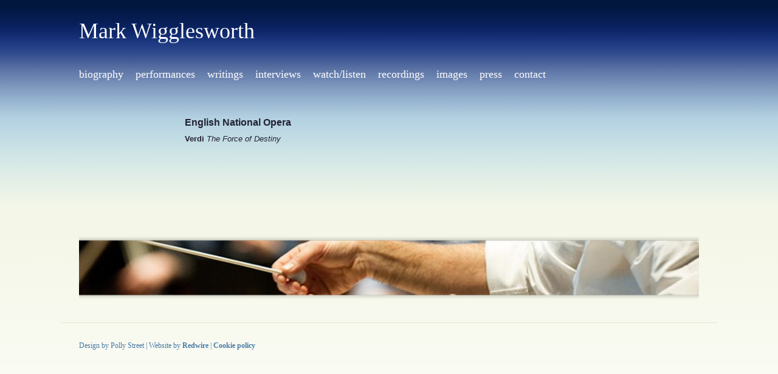

--- FILE ---
content_type: text/plain
request_url: https://www.google-analytics.com/j/collect?v=1&_v=j102&a=1646594007&t=pageview&_s=1&dl=https%3A%2F%2Fwww.markwigglesworth.com%2Ffjp_posttype_1%2Fenglish-national-opera-30%2F&ul=en-us%40posix&dt=English%20National%20Opera%20-%20Mark%20Wigglesworth&sr=1280x720&vp=1280x720&_u=IEBAAEABAAAAACAAI~&jid=1723164904&gjid=1285192591&cid=1900312556.1768795932&tid=UA-65389211-1&_gid=2027474466.1768795932&_r=1&_slc=1&z=1881543822
body_size: -452
content:
2,cG-QWN70HS64T